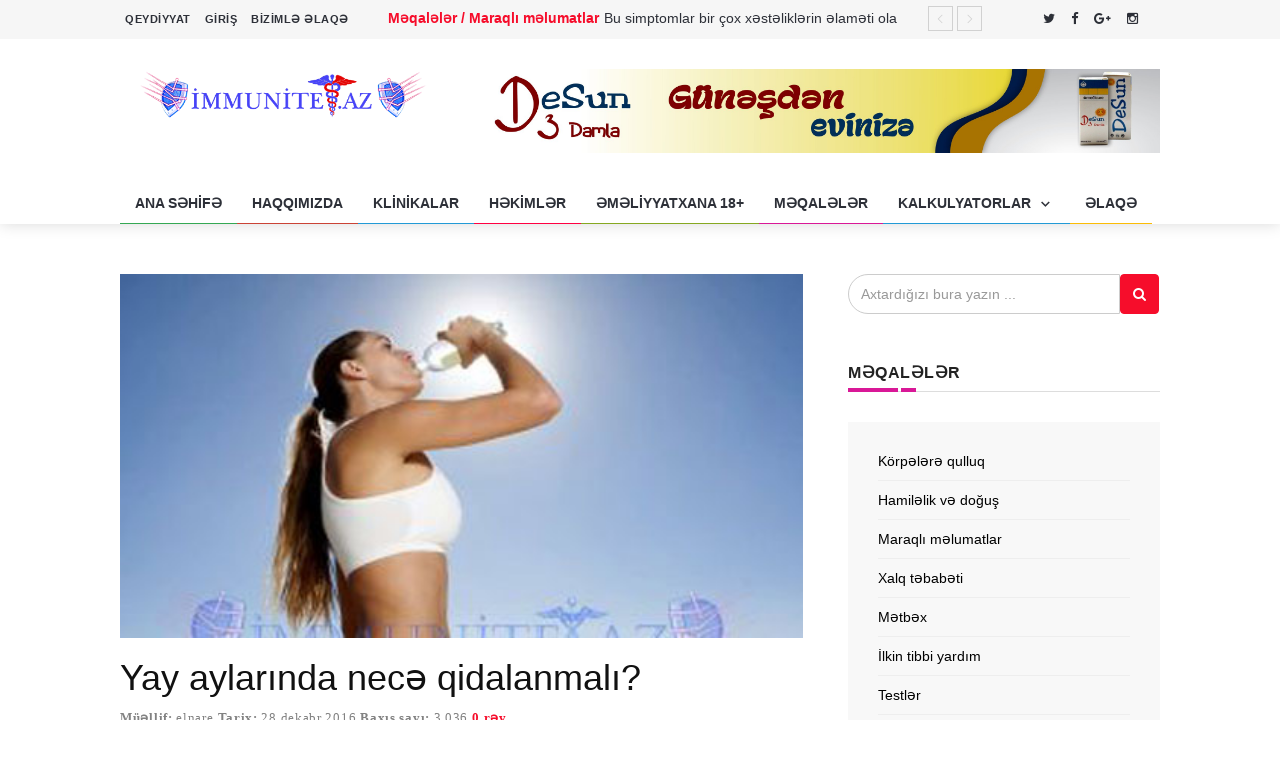

--- FILE ---
content_type: text/html; charset=utf-8
request_url: https://immunitet.az/418-yay-aylarnda-nec-qidalanmal.html
body_size: 11174
content:
<!DOCTYPE html>
<html lang="az">
<head>
    <meta charset="utf-8">
    <meta http-equiv="X-UA-Compatible" content="IE=edge">
    <meta name="viewport" content="width=device-width, initial-scale=1">
    <!-- Favicon -->
    <link rel="shortcut icon" href="/templates/nime/images/favicon.ico" />
    <title>Yay aylarında necə qidalanmalı? » İmmunitet.az xəsətəliklərlə mübarizə aparan  tibbi portal</title>
<meta name="charset" content="utf-8">
<meta name="title" content="Yay aylarında necə qidalanmalı? » İmmunitet.az xəsətəliklərlə mübarizə aparan  tibbi portal">
<meta name="description" content="Yay aylarında necə qidalanmalı? İlin hər bir fəslinə uyğun qidalanma rejimi olmalıdır. Məsələn qış aylarında isti yeməklərə, ət xərəklərinə, payızda vitaminli qidalara üstünlük verilir. Bəs yayda">
<meta name="keywords" content="aylarında, meyvə, lazımdır, etmək, bərpa, yemək, xaric, istifadə, orqanizmin, xəmir, halsızlığa, orqanizmdən, yeyilməsi, yayda, yorğunluğa, sağlam, qidalanma, bilir, səbəb, çəkilmiş">
<meta name="generator" content="DataLife Engine (https://dle-news.ru)">
<link rel="canonical" href="https://immunitet.az/418-yay-aylarnda-nec-qidalanmal.html">
<link rel="alternate" type="application/rss+xml" title="İmmunitet.az xəsətəliklərlə mübarizə aparan  tibbi portal" href="https://immunitet.az/rss.xml">
<link rel="search" type="application/opensearchdescription+xml" title="İmmunitet.az xəsətəliklərlə mübarizə aparan  tibbi portal" href="https://immunitet.az/index.php?do=opensearch">
<meta property="twitter:title" content="Yay aylarında necə qidalanmalı? » İmmunitet.az xəsətəliklərlə mübarizə aparan  tibbi portal">
<meta property="twitter:url" content="https://immunitet.az/418-yay-aylarnda-nec-qidalanmal.html">
<meta property="twitter:card" content="summary_large_image">
<meta property="twitter:image" content="https://immunitet.az/uploads/posts/2017-08/1501850583_1482870641_yay-310x1651.jpg">
<meta property="twitter:description" content="Yay aylarında necə qidalanmalı? İlin hər bir fəslinə uyğun qidalanma rejimi olmalıdır. Məsələn qış aylarında isti yeməklərə, ət xərəklərinə, payızda vitaminli qidalara üstünlük verilir. Bəs yayda necə, yay fəslinin də öz qida rasionu var? Yay aylarında havaların isti olduğuna görə orqanizmin suya">
<meta property="og:type" content="article">
<meta property="og:site_name" content="İmmunitet.az xəsətəliklərlə mübarizə aparan  tibbi portal">
<meta property="og:title" content="Yay aylarında necə qidalanmalı? » İmmunitet.az xəsətəliklərlə mübarizə aparan  tibbi portal">
<meta property="og:url" content="https://immunitet.az/418-yay-aylarnda-nec-qidalanmal.html">
<meta property="og:image" content="https://immunitet.az/uploads/posts/2017-08/1501850583_1482870641_yay-310x1651.jpg">
<meta property="og:description" content="Yay aylarında necə qidalanmalı? İlin hər bir fəslinə uyğun qidalanma rejimi olmalıdır. Məsələn qış aylarında isti yeməklərə, ət xərəklərinə, payızda vitaminli qidalara üstünlük verilir. Bəs yayda necə, yay fəslinin də öz qida rasionu var? Yay aylarında havaların isti olduğuna görə orqanizmin suya">
<link href="/engine/classes/min/index.php?f=engine/editor/css/default.css&amp;v=e215b" rel="stylesheet" type="text/css">
<script src="/engine/classes/min/index.php?g=general&amp;v=e215b"></script>
<script src="/engine/classes/min/index.php?f=engine/classes/js/jqueryui.js,engine/classes/js/dle_js.js&amp;v=e215b" defer></script>
<script type="application/ld+json">{"@context":"https://schema.org","@graph":[{"@type":"BreadcrumbList","@context":"https://schema.org/","itemListElement":[{"@type":"ListItem","position":1,"item":{"@id":"https://immunitet.az/","name":"İmmunitet.az"}},{"@type":"ListItem","position":2,"item":{"@id":"https://immunitet.az/news/","name":"Məqalələr"}},{"@type":"ListItem","position":3,"item":{"@id":"https://immunitet.az/news/saglam_qida/","name":"Sağlam qida"}},{"@type":"ListItem","position":4,"item":{"@id":"https://immunitet.az/418-yay-aylarnda-nec-qidalanmal.html","name":"Yay aylarında necə qidalanmalı?"}}]}]}</script>
    <meta name="12c0987115736c5d2f5e3aabbce2b9d9160b3963" content="12c0987115736c5d2f5e3aabbce2b9d9160b3963" />
    <!-- Bootstrap -->
    <link rel="stylesheet" href="/templates/nime/css/bootstrap.min.css">
    <!-- Scrollbar css -->
    <link rel="stylesheet" type="text/css" href="/templates/nime/css/jquery.mCustomScrollbar.css" />
    <!-- Owl Carousel css -->
    <link rel="stylesheet" type="text/css" href="/templates/nime/owl-carousel/owl.carousel.css" />
    <link rel="stylesheet" type="text/css" href="/templates/nime/owl-carousel/owl.theme.css" />
    <link rel="stylesheet" type="text/css" href="/templates/nime/owl-carousel/owl.transitions.css" />
    <!-- youtube css -->
    <link rel="stylesheet" type="text/css" href="/templates/nime/css/RYPP.css" />
    <!-- jquery-ui css -->
    <link rel="stylesheet" href="/templates/nime/css/jquery-ui.css?1">
    <!-- animate -->
    <link rel="stylesheet" href="/templates/nime/css/animate.min.css">
    <!-- fonts css -->
    <link rel="stylesheet" href="/templates/nime/font-awesome/css/font-awesome.min.css">
    <link rel="stylesheet" type="text/css" href="/templates/nime/css/Pe-icon-7-stroke.css" />
    <link rel="stylesheet" type="text/css" href="/templates/nime/css/flaticon.css" />
    <!-- custom css -->
    <link rel="stylesheet" href="/templates/nime/css/style.css">
    <script src='https://www.google.com/recaptcha/api.js'></script>
<script data-cfasync="false" nonce="bbafefe0-647f-4b4a-8af0-2488815da869">try{(function(w,d){!function(j,k,l,m){if(j.zaraz)console.error("zaraz is loaded twice");else{j[l]=j[l]||{};j[l].executed=[];j.zaraz={deferred:[],listeners:[]};j.zaraz._v="5874";j.zaraz._n="bbafefe0-647f-4b4a-8af0-2488815da869";j.zaraz.q=[];j.zaraz._f=function(n){return async function(){var o=Array.prototype.slice.call(arguments);j.zaraz.q.push({m:n,a:o})}};for(const p of["track","set","debug"])j.zaraz[p]=j.zaraz._f(p);j.zaraz.init=()=>{var q=k.getElementsByTagName(m)[0],r=k.createElement(m),s=k.getElementsByTagName("title")[0];s&&(j[l].t=k.getElementsByTagName("title")[0].text);j[l].x=Math.random();j[l].w=j.screen.width;j[l].h=j.screen.height;j[l].j=j.innerHeight;j[l].e=j.innerWidth;j[l].l=j.location.href;j[l].r=k.referrer;j[l].k=j.screen.colorDepth;j[l].n=k.characterSet;j[l].o=(new Date).getTimezoneOffset();if(j.dataLayer)for(const t of Object.entries(Object.entries(dataLayer).reduce((u,v)=>({...u[1],...v[1]}),{})))zaraz.set(t[0],t[1],{scope:"page"});j[l].q=[];for(;j.zaraz.q.length;){const w=j.zaraz.q.shift();j[l].q.push(w)}r.defer=!0;for(const x of[localStorage,sessionStorage])Object.keys(x||{}).filter(z=>z.startsWith("_zaraz_")).forEach(y=>{try{j[l]["z_"+y.slice(7)]=JSON.parse(x.getItem(y))}catch{j[l]["z_"+y.slice(7)]=x.getItem(y)}});r.referrerPolicy="origin";r.src="/cdn-cgi/zaraz/s.js?z="+btoa(encodeURIComponent(JSON.stringify(j[l])));q.parentNode.insertBefore(r,q)};["complete","interactive"].includes(k.readyState)?zaraz.init():j.addEventListener("DOMContentLoaded",zaraz.init)}}(w,d,"zarazData","script");window.zaraz._p=async d$=>new Promise(ea=>{if(d$){d$.e&&d$.e.forEach(eb=>{try{const ec=d.querySelector("script[nonce]"),ed=ec?.nonce||ec?.getAttribute("nonce"),ee=d.createElement("script");ed&&(ee.nonce=ed);ee.innerHTML=eb;ee.onload=()=>{d.head.removeChild(ee)};d.head.appendChild(ee)}catch(ef){console.error(`Error executing script: ${eb}\n`,ef)}});Promise.allSettled((d$.f||[]).map(eg=>fetch(eg[0],eg[1])))}ea()});zaraz._p({"e":["(function(w,d){})(window,document)"]});})(window,document)}catch(e){throw fetch("/cdn-cgi/zaraz/t"),e;};</script></head>

<body>
    <div class="se-pre-con"></div>


                    <script>
(function(psp){
var d = document,
    s = d.createElement('script'),
    l = d.scripts[d.scripts.length - 1];
s.settings = psp || {};
s.src = "\/\/frighteningship.com\/b-X\/VZs.dwGPlG0pYmWzca\/BeCm\/9fuaZ\/Ugl\/kgPmTnQi4mM\/z\/ko3vMmTBEntONKDjgQzUO\/TJcqx-Mngi";
l.parentNode.insertBefore(s, l);
})({})
</script>
    <header>
        <!-- Mobile Menu Start -->
        <div class="mobile-menu-area navbar-fixed-top hidden-sm hidden-md hidden-lg">
            <nav class="mobile-menu" id="mobile-menu">
                <div class="sidebar-nav">
                    <ul class="nav side-menu">
                        <li class="sidebar-search">
						<form id="q_search" class="rightside" method="post">
                            <div class="input-group custom-search-form">
                                <input type="text" name="story" class="form-control" placeholder="Axtarış...">
                                <span class="input-group-btn">
                                        <button class="btn mobile-menu-btn" type="submit">
                                            <i class="fa fa-search"></i>
                                        </button>
                                    </span>
                            </div>
							<input type="hidden" name="do" value="search">
							<input type="hidden" name="subaction" value="search">
						</form>
                            <!-- /input-group -->
                        </li>
                        <li><a href="/">Ana səhifə</a></li>
                        <li><a href="/immunitetaz-tibbi-portali-haqqinda-melumat.html">Haqqımızda</a></li>
                        <li><a href="/clinic/">Klinikalar</a></li>
                        <li><a href="/hekimler.html">Həkimlər</a></li>
                        <li><a href="/news/emeliyyatxana/">Əməliyyatxana 18+</a></li>
                        <li><a href="/news/">Məqalələr</a></li>
                        <li>
                            <a href="#">Kalkulyatorlar<span class="fa arrow"></span></a>
                            <ul class="nav nav-second-level">
                                <li><a href="/hamilelik_kalkulyatoru/ceki-hesablama/2994-ideal-ceki-boy-kalkulyatoru.html">İdeal Çəki</a> </li>
                                <li><a href="/hamilelik_kalkulyatoru/ushaq_qan_qrup/852-uan-qan-qrupunun-tyini-test.html">Uşağın qan qrupu</a></li>
                                <li><a href="/hamilelik_kalkulyatoru/ushagin_cinsiyeti/3587-usagin-dogulmamis-korpenin-cinsiyyetini-oyernmek.html">Uşağın cinsiyyətini öyrənmək</a></li>
                                <li><a href="/hamilelik_kalkulyatoru/hamilelik_heftesi/838-hamillik-hftsini-hesablama-test-kalkulyator.html">Hamiləlik həftəsini hesablama</a></li>
                                <li><a href="/hamilelik_kalkulyatoru/dogum_tarixi/822-doum-tarixini-oyrn-kalkulyator.html">Doğum tarixi</a></li>
                                <li><a href="/hamilelik_kalkulyatoru/ovulyasiya/802-ovulyasiya-tarixini-oynmk-kalkulyatoru.html">Ovulyasiya tarixi</a></li>
                            </ul>
                        </li>
						<li><a href="/index.php?do=feedback">Əlaqə</a></li>
                    </ul>
                    </ul>
                </div>
            </nav>
            <div class="container">
                <div class="top_header_icon">
                    <span class="top_header_icon_wrap">
                            <a target="_blank" href="https://twitter.com/AzHekimleri" title="Twitter"><i class="fa fa-twitter"></i></a>
                        </span>
                    <span class="top_header_icon_wrap">
                            <a target="_blank" href="https://www.facebook.com/hekimesual/" title="Facebook"><i class="fa fa-facebook"></i></a>
                        </span>
                    <span class="top_header_icon_wrap">
                            <a target="_blank" href="https://plus.google.com/103950661497062512308" title="Google"><i class="fa fa-google-plus"></i></a>
                        </span>
                    <span class="top_header_icon_wrap">
                            <a target="_blank" href="https://www.instagram.com/azerbaycan.hekimleri/" title="İnstagram"><i class="fa fa-instagram"></i></a>
                        </span>
                    <span class="top_header_icon_wrap">
                            <a target="_blank" href="https://www.youtube.com/channel/UCoznEvI9Xx8Ux0aGz9ulLBw" title="youtube"><i class="fa fa-pinterest-youtube"></i></a>
                        </span>
                </div>
                <div id="showLeft" class="nav-icon">
                    <span></span>
                    <span></span>
                    <span></span>
                    <span></span>
                </div>
            </div>
        </div>
        <!-- Mobile Menu End -->
        <!-- top header -->
        <div class="top_header hidden-xs">
            <div class="container">
                <div class="row">
                    <div class="col-sm-4 col-md-3">
                        <div class="top_header_menu_wrap">
                            <ul class="top-header-menu">
                                <li><a href="/index.php?do=register">QEYDİYYAT</a></li>
                                

<li class="dropdown">
                                    <a href="#" class="dropdown-toggle" data-toggle="dropdown" aria-expanded="false">GİRİŞ</a>
                                    <ul class="dropdown-menu">
									<form class="dropdown-form dot" method="post">
                                        <li>
                                            <div class="login-inner">
                                                <input type="text" class="form-control" id="name_email" name="login_name" placeholder="username or emaile">
                                                <hr>
                                                <input type="password" class="form-control" id="pass" name="login_password" placeholder="*******">

                                                <button onclick="submit();" type="submit" class="btn btn-lr btn-active">Giriş</button>
												
                                                <a style="background-color: #fff;font-size: 13px;line-height: 23px;border-color: #ccc;border-radius: 0;padding: 5px 25px;color: #2d3038;font-weight: 700;letter-spacing: 1px;" href="https://immunitet.az/index.php?do=register" class="btn btn-lr">Register</a>
                                                <div class="foeget"><a href="https://immunitet.az/index.php?do=lostpassword">Şifrənizi unudmusunuz?</a></div>
												
												<input name="login" type="hidden" id="login" value="submit">
												
												
												
											   
											   
											   
												
                                            </div>
                                        </li>
										</form>
                                    </ul>
                                </li>

                                <li><a href="/index.php?do=feedback">BİZİMLƏ ƏLAQƏ</a></li>
                            </ul>
                        </div>
                    </div>
                    <!--breaking news-->
                    <div class="col-sm-8 col-md-7">
                        <div class="newsticker-inner">
                            <ul class="newsticker">
                                <li><span class="color-1">Məqalələr / Maraqlı məlumatlar</span><a href="https://immunitet.az/9701-bu-simptomlar-bir-chox-xesteliklerin-elameti-ola-biler.html">Bu simptomlar bir çox xəstəliklərin əlaməti ola bilər</a></li><li><span class="color-1">Məqalələr</span><a href="https://immunitet.az/9526-tenbel-goz-sindromu.html">Tənbəl göz sindromu</a></li><li><span class="color-1">Məqalələr</span><a href="https://immunitet.az/9525-boyun-agrisi-haqqinda.html">Boyun ağrısı haqqında</a></li><li><span class="color-1">Məqalələr</span><a href="https://immunitet.az/9489-toksiki-shok-sindromu-nedir.html">Toksiki şok sindromu nədir?</a></li><li><span class="color-1">Məqalələr</span><a href="https://immunitet.az/9488-hepatit-c-nin-zamaninda-duzgun-mualicesi.html">Hepatit C-nin zamanında düzgün müalicəsi</a></li><li><span class="color-1">Məqalələr</span><a href="https://immunitet.az/9483-piylenmenin-sebebleri.html">Piylənmənin səbəbləri</a></li><li><span class="color-1">Məqalələr</span><a href="https://immunitet.az/9129-yazin-en-aktiv-allergik-xesteliyi.html">Yazın ən aktiv allergik xəstəliyi</a></li><li><span class="color-1">Məqalələr</span><a href="https://immunitet.az/9127-prostat-vezinin-absesinin-yaranma-sebebi.html">Prostat vəzinin absesinin yaranma səbəbi</a></li><li><span class="color-1">Məqalələr</span><a href="https://immunitet.az/8720-aritmiyanin-fesadlari.html">Aritmiyanın fəsadları</a></li><li><span class="color-1">Məqalələr</span><a href="https://immunitet.az/8718-bagirsaq-spazmi-haqqinda-bilmedikleriniz.html">Bağırsaq spazmı haqqında bilmədikləriniz</a></li>
                            </ul>
                            <div class="next-prev-inner">
                                <a href="#" id="prev-button"><i class='pe-7s-angle-left'></i></a>
                                <a href="#" id="next-button"><i class='pe-7s-angle-right'></i></a>
                            </div>
                        </div>
                    </div>
                    <div class="col-sm-12 col-md-2">
                        <div class="top_header_icon">
                    <span class="top_header_icon_wrap">
                            <a target="_blank" href="https://twitter.com/AzHekimleri" title="Twitter"><i class="fa fa-twitter"></i></a>
                        </span>
                    <span class="top_header_icon_wrap">
                            <a target="_blank" href="https://www.facebook.com/hekimesual/" title="Facebook"><i class="fa fa-facebook"></i></a>
                        </span>
                    <span class="top_header_icon_wrap">
                            <a target="_blank" href="https://plus.google.com/103950661497062512308" title="Google"><i class="fa fa-google-plus"></i></a>
                        </span>
                    <span class="top_header_icon_wrap">
                            <a target="_blank" href="https://www.instagram.com/azerbaycan.hekimleri/" title="İnstagram"><i class="fa fa-instagram"></i></a>
                        </span>
                    <span class="top_header_icon_wrap">
                            <a target="_blank" href="https://www.youtube.com/channel/UCoznEvI9Xx8Ux0aGz9ulLBw" title="youtube"><i class="fa fa-pinterest-youtube"></i></a>
                        </span>
                        </div>
                    </div>
                </div>
            </div>
        </div>
        <div class="top_banner_wrap">
            <div class="container">
                <div class="row">
                    <div class="col-xs-12 col-md-4 col-sm-4">
                        <div class="header-logo">
                            <!-- logo -->
                            <a href="/">
                                <img class="td-retina-data img-responsive" src="/templates/nime/images/logo.png?v=9" alt="">
                            </a>
                        </div>
                    </div>
                    <div class="col-xs-8 col-md-8 col-sm-8 hidden-xs">
                        <div class="header-banner">
                            <a href="https://instagram.com/viconfarm"><img class="td-retina img-responsive" src="/templates/nime/images/reki345346.jpg" alt=""></a>
                        </div>
                    </div>
                </div>
            </div>
        </div>
        <!-- navber -->
        <div class="container hidden-xs">
            <nav class="navbar">
                <div class="collapse navbar-collapse">
                    <ul class="nav navbar-nav">
                        <li><a href="/" class="category01">ANA SƏHİFƏ</a></li>
                        <li><a href="/immunitetaz-tibbi-portali-haqqinda-melumat.html" class="category02">HAQQIMIZDA</a></li>
                        <li><a href="/clinic/" class="category03">KLİNİKALAR</a></li>
                        <li><a href="/hekimler.html" class="category04">HƏKİMLƏR</a></li>
                        <li><a href="/news/emeliyyatxana/" class="category05">ƏMƏLİYYATXANA 18+</a></li>
                        <li><a href="/news/" class="category06">MƏQALƏLƏR</a></li>

                        <li class="dropdown">
                            <a href="#" class="dropdown-toggle category03" data-toggle="dropdown">KALKULYATORLAR <span class="pe-7s-angle-down"></span></a>
                            <ul class="dropdown-menu menu-slide">
                                <li><a href="/hamilelik_kalkulyatoru/ceki-hesablama/2994-ideal-ceki-boy-kalkulyatoru.html">İdeal Çəki</a></li>
                                <li><a href="/hamilelik_kalkulyatoru/ushaq_qan_qrup/852-uan-qan-qrupunun-tyini-test.html">Uşağın qan qrupu</a></li>
                                <li><a href="/hamilelik_kalkulyatoru/ushagin_cinsiyeti/3587-usagin-dogulmamis-korpenin-cinsiyyetini-oyernmek.html">Uşağın cinsiyyətini öyrənmək</a></li>
                                <li><a href="/hamilelik_kalkulyatoru/hamilelik_heftesi/838-hamillik-hftsini-hesablama-test-kalkulyator.html">Hamiləlik həftəsini hesablama</a></li>
                                <li><a href="/hamilelik_kalkulyatoru/dogum_tarixi/822-doum-tarixini-oyrn-kalkulyator.html">Doğum tarixi</a></li>
                                <li><a href="/hamilelik_kalkulyatoru/ovulyasiya/802-ovulyasiya-tarixini-oynmk-kalkulyatoru.html">Ovulyasiya tarixi</a></li>
                            </ul>
                        </li>
						<li><a href="/index.php?do=feedback" class="category07">ƏLAQƏ</a></li>
                    </ul>
                </div>
                <!-- navbar-collapse -->
            </nav>
        </div>
    </header>
	
	<div class="container">
        <div class="row">
            <div class="col-sm-8">
                

                <article class="content">
                    <div class="post-thumb hover">
							
                        <img src="/uploads/posts/2017-08/1501850583_1482870641_yay-310x1651.jpg" class="img-responsive post-image" alt="">
                        <!-- /.social icon -->
                    </div>
                    <h1>Yay aylarında necə qidalanmalı?</h1>
                    <div class="date">
                        <ul> 
                            <li><b>Müəllif:</b> <a onclick="ShowProfile('elnare', 'https://immunitet.az/user/elnare/', '0'); return false;" href="https://immunitet.az/user/elnare/">elnare</a></li>  
                            <li><b>Tarix:</b> 28 dekabr 2016</li>
                            <li><b>Baxış sayı:</b> 3 036</li>  
                            <li><a id="dle-comm-link" href="https://immunitet.az/418-yay-aylarnda-nec-qidalanmal.html#comment"><span>0 rəy</span></a></li>
                        </ul>
                    </div><center>
                        <script>
(function(wyibl){
var d = document,
    s = d.createElement('script'),
    l = d.scripts[d.scripts.length - 1];
s.settings = wyibl || {};
s.src = "\/\/frighteningship.com\/buX\/VEs\/d.Gpl\/0nY\/W\/d\/i\/YBW\/5NuhZpXHIn\/le\/mo9SupZZU_lnkdP\/TJQl4\/MozukY3zMjDgEvtCNnDng\/zDOcTBczwlMngy";
l.parentNode.insertBefore(s, l);
})({})
</script> 
<script>
(function(manz){
var d = document,
    s = d.createElement('script'),
    l = d.scripts[d.scripts.length - 1];
s.settings = manz || {};
s.src = "\/\/frighteningship.com\/biXIVosfd.GKlY0qYAWGdgiJYhWJ5\/uSZSXTIp\/se\/mZ9FuMZ\/UolgkOPLTfQ\/4kMyzlkf3kM\/jGkbtXNiDrg-zbOFTycXz\/M\/Az";
l.parentNode.insertBefore(s, l);
})({})
</script>
<br></center>
					Yay aylarında necə qidalanmalı?<br />İlin hər bir fəslinə uyğun qidalanma rejimi olmalıdır. Məsələn qış aylarında isti yeməklərə, ət xərəklərinə, payızda vitaminli qidalara üstünlük verilir. Bəs yayda necə, yay fəslinin də öz qida rasionu var?<br />Yay aylarında havaların isti olduğuna görə orqanizmin suya olan ehtiyacı artır. Yay aylarında qidalanmadan söhbət düşdükdə ilk növbədə orqanizmin su ehtiyacının ödənməsi lazımdır. Bunun üçün gün ərzində ən azı 2 litr su qəbul eləməli və bol meyvə-tərəvəzdən istifadə olunmalıdır.<br />Yay aylarında insanların çox tərlədiyinə görə orqanizmdən tərlə birlikdə soda, kalium və digər minerallar da xaric olunur. Bu mineralların orqanizmdən xaric olunması isə öz növbəsində halsızlığa, nəbzin zəifləməsinə, yorğunluğa və hərəkət azlığına səbəb ola bilir.<br />Orqanizmdən xaric olan sodanı gündəlik duzlu ayrandan istifadə etməklə bərpa etmək olar. Kalium itkisini bərpa etmək üçün isə bolluca meyvə və tərəvəz yemək lazımdır.<br />Yay aylarında susuzluğu bərpa etmək üçün qazlı içkilərdən uzaq durmaq lazımdır. Qazlı suların əvəzinə limonad, ayran, sərin şərbətlər, soyuq süd, təzə çəkilmiş meyvə şirələri və ya bitki çayları içilərsə daha faydalı olar.<br />Yay aylarında zəhərlənmələrdən və ishaldan qorunmaq üçün vaxtından əvvəl yetişmiş bostan bitkilərinin yeyilməsi, tağdan və ya ağacdan dərilən meyvə-tərəvəzlərin yuyulmamış yeyilməsi məsləhət görülmür.<br />Yay aylarında xəmir xörəkləri yemək olmaz. Çünki yayda xəmir xörəyi yemək insanda halsızlığa və yorğunluğa səbəb ola bilir. Plov və makaron məmulatlarından da yay aylarında az istifadə etmək lazımdır. Unutmaq lazım deyil ki, sağlam qidalanma sağlam həyat tərzi deməkdir.
                    <br>
                    <a href="https://foxkino.az/">Online film</a>
					<script type="text/javascript">
(sc_adv_out = window.sc_adv_out || []).push({
    id: 867557,
    domain: "n.ads5-adnow.com",
});
</script>
<script type="text/javascript" src="//st-n.ads5-adnow.com/js/a.js" async></script>
					
                    <div class="qtrotator">
                        <div class="qtcontent">
                            <blockquote>
                                Bu portalda yerləşdirilmiş bütün məqalələr peşəkar həkim tərəfindən yazılıb. Saytımızdan hər hansı məlumat götürdükdə hipper-link ilə istina vacibdir <a href="https://immunitet.az/">https://immunitet.az/</a>.
                            </blockquote>
                        </div>
                    </div>

	
					<!-- uSocial -->
<script async src="https://usocial.pro/usocial/usocial.js?v=6.1.4" data-script="usocial" charset="utf-8"></script>
<div class="uSocial-Share" data-pid="04b0c4cac6f0281305ea0a26231eef5d" data-type="share" data-options="round,style1,default,absolute,horizontal,size32,counter0" data-social="fb,vk,twi,ok,gPlus,mail,lj,tumblr,lin,pinterest" data-mobile="wa"></div>
<!-- /uSocial -->
                                        <!-- tags -->
                    <div class="tags">
                        <ul>
						
                        </ul>
                    </div>
                    <!-- Related news area
                        ============================================ -->
                    <div class="related-news-inner">
                        <h3 class="category-headding ">OXŞAR MƏQALƏLƏR</h3>
                        <div class="headding-border"></div>
                        <div class="row">
                            <div id="content-slide-5" class="owl-carousel owl-theme" style="opacity: 1; display: block;">
                                <!-- item-1 -->
                                <div class="owl-wrapper-outer"><div class="owl-wrapper" style="width: 2852px; left: 0px; display: block;"><div class="owl-item" style="width: 713px;"><div class="item">
                                    <div class="row rn_block">
									                                        <div class="col-xs-12 col-md-4 col-sm-4 padd">
                                            <div class="post-wrapper wow fadeIn" data-wow-duration="2s">
                                                <!-- image -->
                                                <div class="post-thumb">
                                                    <a href="https://immunitet.az/1784-yay-aylarnda-uzun-drisin-qulluq.html">
                                                        <img class="img-responsive" src="/uploads/posts/2017-07/thumbs/1501399801_1484481370_qull-768x5101.jpg" alt="Yay aylarında üzün dərisinə qulluq">
                                                        
                                                    </a>
                                                </div>
                                                <div class="post-info meta-info-rn">
                                                    <div class="slide">
                                                        <a target="_blank" href="#" class="post-badge btn_five">Kosmetologiya</a>
                                                    </div>
                                                </div>
                                            </div>
                                            <div class="post-title-author-details">
                                                <h4><a href="https://immunitet.az/1784-yay-aylarnda-uzun-drisin-qulluq.html">Yay aylarında üzün dərisinə qulluq</a></h4>
                                                <div class="post-editor-date">
                                                    <div class="post-date">
                                                        <i class="pe-7s-clock"></i> 15 yanvar 2017
                                                    </div>
                                                </div>
                                            </div>
                                        </div>                                        <div class="col-xs-12 col-md-4 col-sm-4 padd">
                                            <div class="post-wrapper wow fadeIn" data-wow-duration="2s">
                                                <!-- image -->
                                                <div class="post-thumb">
                                                    <a href="https://immunitet.az/2042-soyuq-q-havalarnda-nec-qidalanmal.html">
                                                        <img class="img-responsive" src="/uploads/posts/2017-07/thumbs/1501389921_1484652433_zamorozka-fruktov-i-ovoshhey1.jpg" alt="Soyuq qış havalarında necə qidalanmalı?">
                                                        
                                                    </a>
                                                </div>
                                                <div class="post-info meta-info-rn">
                                                    <div class="slide">
                                                        <a target="_blank" href="#" class="post-badge btn_five">Faydalı məsləhətlər</a>
                                                    </div>
                                                </div>
                                            </div>
                                            <div class="post-title-author-details">
                                                <h4><a href="https://immunitet.az/2042-soyuq-q-havalarnda-nec-qidalanmal.html">Soyuq qış havalarında necə qidalanmalı?</a></h4>
                                                <div class="post-editor-date">
                                                    <div class="post-date">
                                                        <i class="pe-7s-clock"></i> 17 yanvar 2017
                                                    </div>
                                                </div>
                                            </div>
                                        </div>                                        <div class="col-xs-12 col-md-4 col-sm-4 padd">
                                            <div class="post-wrapper wow fadeIn" data-wow-duration="2s">
                                                <!-- image -->
                                                <div class="post-thumb">
                                                    <a href="https://immunitet.az/1820-axtal-havada-driy-nec-qulluq-etmli.html">
                                                        <img class="img-responsive" src="/uploads/posts/2017-07/thumbs/1501399278_1484483845_hava21.jpg" alt="Şaxtalı havada dəriyə necə qulluq etməli?">
                                                        
                                                    </a>
                                                </div>
                                                <div class="post-info meta-info-rn">
                                                    <div class="slide">
                                                        <a target="_blank" href="#" class="post-badge btn_five">Kosmetologiya</a>
                                                    </div>
                                                </div>
                                            </div>
                                            <div class="post-title-author-details">
                                                <h4><a href="https://immunitet.az/1820-axtal-havada-driy-nec-qulluq-etmli.html">Şaxtalı havada dəriyə necə qulluq etməli?</a></h4>
                                                <div class="post-editor-date">
                                                    <div class="post-date">
                                                        <i class="pe-7s-clock"></i> 15 yanvar 2017
                                                    </div>
                                                </div>
                                            </div>
                                        </div>                                        <div class="col-xs-12 col-md-4 col-sm-4 padd">
                                            <div class="post-wrapper wow fadeIn" data-wow-duration="2s">
                                                <!-- image -->
                                                <div class="post-thumb">
                                                    <a href="https://immunitet.az/561-yay-v-kr-xstlri.html">
                                                        <img class="img-responsive" src="/uploads/posts/2017-07/thumbs/1501441397_1482962182_1234-331.jpg" alt="Yay və şəkər xəstələri">
                                                        
                                                    </a>
                                                </div>
                                                <div class="post-info meta-info-rn">
                                                    <div class="slide">
                                                        <a target="_blank" href="#" class="post-badge btn_five">Faydalı məsləhətlər</a>
                                                    </div>
                                                </div>
                                            </div>
                                            <div class="post-title-author-details">
                                                <h4><a href="https://immunitet.az/561-yay-v-kr-xstlri.html">Yay və şəkər xəstələri</a></h4>
                                                <div class="post-editor-date">
                                                    <div class="post-date">
                                                        <i class="pe-7s-clock"></i> 29 dekabr 2016
                                                    </div>
                                                </div>
                                            </div>
                                        </div>                                        <div class="col-xs-12 col-md-4 col-sm-4 padd">
                                            <div class="post-wrapper wow fadeIn" data-wow-duration="2s">
                                                <!-- image -->
                                                <div class="post-thumb">
                                                    <a href="https://immunitet.az/565-yay-aylarnda-urk-xstlri-n-etmli.html">
                                                        <img class="img-responsive" src="/uploads/posts/2017-07/thumbs/1501441564_1482962397_urek-11.jpg" alt="Yay aylarında ürək xəstələri nə etməli?">
                                                        
                                                    </a>
                                                </div>
                                                <div class="post-info meta-info-rn">
                                                    <div class="slide">
                                                        <a target="_blank" href="#" class="post-badge btn_five">Faydalı məsləhətlər</a>
                                                    </div>
                                                </div>
                                            </div>
                                            <div class="post-title-author-details">
                                                <h4><a href="https://immunitet.az/565-yay-aylarnda-urk-xstlri-n-etmli.html">Yay aylarında ürək xəstələri nə etməli?</a></h4>
                                                <div class="post-editor-date">
                                                    <div class="post-date">
                                                        <i class="pe-7s-clock"></i> 29 dekabr 2016
                                                    </div>
                                                </div>
                                            </div>
                                        </div>                                        <div class="col-xs-12 col-md-4 col-sm-4 padd">
                                            <div class="post-wrapper wow fadeIn" data-wow-duration="2s">
                                                <!-- image -->
                                                <div class="post-thumb">
                                                    <a href="https://immunitet.az/2688-q-aylarnda-hamillri-gozlyn-5-risk-faktoru.html">
                                                        <img class="img-responsive" src="/uploads/posts/2017-07/thumbs/1501356687_1488403119_hamil1.jpg" alt="Qış aylarında hamilələri gözləyən 5 risk faktoru.">
                                                        
                                                    </a>
                                                </div>
                                                <div class="post-info meta-info-rn">
                                                    <div class="slide">
                                                        <a target="_blank" href="#" class="post-badge btn_five">Hamiləlik və doğuş</a>
                                                    </div>
                                                </div>
                                            </div>
                                            <div class="post-title-author-details">
                                                <h4><a href="https://immunitet.az/2688-q-aylarnda-hamillri-gozlyn-5-risk-faktoru.html">Qış aylarında hamilələri gözləyən 5 risk faktoru.</a></h4>
                                                <div class="post-editor-date">
                                                    <div class="post-date">
                                                        <i class="pe-7s-clock"></i> 1 mart 2017
                                                    </div>
                                                </div>
                                            </div>
                                        </div>                                        <div class="col-xs-12 col-md-4 col-sm-4 padd">
                                            <div class="post-wrapper wow fadeIn" data-wow-duration="2s">
                                                <!-- image -->
                                                <div class="post-thumb">
                                                    <a href="https://immunitet.az/1386-gunvurma.html">
                                                        <img class="img-responsive" src="/uploads/posts/2017-07/thumbs/1501411670_1484046859_1234-10-768x5121.jpg" alt="Günvurma">
                                                        
                                                    </a>
                                                </div>
                                                <div class="post-info meta-info-rn">
                                                    <div class="slide">
                                                        <a target="_blank" href="#" class="post-badge btn_five">Digər xəstəliklər</a>
                                                    </div>
                                                </div>
                                            </div>
                                            <div class="post-title-author-details">
                                                <h4><a href="https://immunitet.az/1386-gunvurma.html">Günvurma</a></h4>
                                                <div class="post-editor-date">
                                                    <div class="post-date">
                                                        <i class="pe-7s-clock"></i> 10 yanvar 2017
                                                    </div>
                                                </div>
                                            </div>
                                        </div>                                        <div class="col-xs-12 col-md-4 col-sm-4 padd">
                                            <div class="post-wrapper wow fadeIn" data-wow-duration="2s">
                                                <!-- image -->
                                                <div class="post-thumb">
                                                    <a href="https://immunitet.az/2700-yazn-gtirdiyi-thlukli-xstliklr.html">
                                                        <img class="img-responsive" src="/uploads/posts/2017-08/thumbs/1502454158_1200x790_zs_medicina_18-08_011.jpg" alt="Yazın gətirdiyi təhlükəli xəstəliklər">
                                                        
                                                    </a>
                                                </div>
                                                <div class="post-info meta-info-rn">
                                                    <div class="slide">
                                                        <a target="_blank" href="#" class="post-badge btn_five">Faydalı məsləhətlər</a>
                                                    </div>
                                                </div>
                                            </div>
                                            <div class="post-title-author-details">
                                                <h4><a href="https://immunitet.az/2700-yazn-gtirdiyi-thlukli-xstliklr.html">Yazın gətirdiyi təhlükəli xəstəliklər</a></h4>
                                                <div class="post-editor-date">
                                                    <div class="post-date">
                                                        <i class="pe-7s-clock"></i> 3 mart 2017
                                                    </div>
                                                </div>
                                            </div>
                                        </div>                                        <div class="col-xs-12 col-md-4 col-sm-4 padd">
                                            <div class="post-wrapper wow fadeIn" data-wow-duration="2s">
                                                <!-- image -->
                                                <div class="post-thumb">
                                                    <a href="https://immunitet.az/611-q-aylarnda-soyuqdan-nec-qorunmal.html">
                                                        <img class="img-responsive" src="/uploads/posts/2017-07/thumbs/1501438662_1483009813_qar1.jpg" alt="Qış aylarında soyuqdan necə qorunmalı?">
                                                        
                                                    </a>
                                                </div>
                                                <div class="post-info meta-info-rn">
                                                    <div class="slide">
                                                        <a target="_blank" href="#" class="post-badge btn_five">Faydalı məsləhətlər</a>
                                                    </div>
                                                </div>
                                            </div>
                                            <div class="post-title-author-details">
                                                <h4><a href="https://immunitet.az/611-q-aylarnda-soyuqdan-nec-qorunmal.html">Qış aylarında soyuqdan necə qorunmalı?</a></h4>
                                                <div class="post-editor-date">
                                                    <div class="post-date">
                                                        <i class="pe-7s-clock"></i> 29 dekabr 2016
                                                    </div>
                                                </div>
                                            </div>
                                        </div>
                                    </div>
                                </div></div></div></div>
                                <!-- item-2 -->
                                 
                            </div>
                        </div>
                    </div>

                    <div class="comments-container">
                        <h3>"Yay aylarında necə qidalanmalı?" haqqında müzakirə</h3>
                        <ul id="comments-list" class="comments-list">
						                <!--dlecomments-->
                        </ul>
                    </div>
<b style="display:none;"><!--dlenavigationcomments--></b>
					
                </article>
            </div>
            <div class="col-sm-4 left-padding">
                <aside class="sidebar">
                <form method="post">
                <div class="input-group search-area">
				
                    <!-- search area -->
                    <input type="text" name="story" class="form-control" placeholder="Axtardığızı bura yazın ..." name="q">
                    <div class="input-group-btn">
                        <button class="btn btn-search" type="submit"><i class="fa fa-search" aria-hidden="true"></i></button>
                    </div>
					<input type="hidden" name="do" value="search">
					<input type="hidden" name="subaction" value="search">
					
                </div>
				</form>
				<!-- online vote -->
                        <h3 class="category-headding ">MƏQALƏLƏR</h3>
                        <div class="headding-border bg-color-2"></div>
                        <div class="cats-widget">
                            <ul>
                                <li class=""><a href="/news/korpelere_qulluq/" title="Körpələrə qulluq">Körpələrə qulluq</a></li>
                                <li class=""><a href="/news/hamilelik_dogus/" title="Hamiləlik və doğuş">Hamiləlik və doğuş</a></li>
                                <li class=""><a href="/news/maraqli_melumat/" title="Maraqlı məlumatlar">Maraqlı məlumatlar</a></li>
                                <li class=""><a href="/news/xalq_tebabeti/" title="Xalq təbabəti">Xalq təbabəti</a></li>
                                <li class=""><a href="/news/metbex/" title="Mətbəx">Mətbəx</a></li>
                                <li class=""><a href="/news/ilkin_tibbi_yardim/" title="İlkin tibbi yardım">İlkin tibbi yardım</a></li>
                                <li class=""><a href="/news/testler/" title="Testlər">Testlər</a></li>
                                <li class=""><a href="/news/emeliyyatxana/" title="Əməliyyatxana">Əməliyyatxana</a></li>
                                <li class=""><a href="/news/kosmetologiya/" title="Kosmetologiya">Kosmetologiya</a></li>
                                <li class=""><a href="/news/saglam_qida/" title="Sağlam qida">Sağlam qida</a></li>
                                <li class=""><a href="/news/faydali_meslehetler/" title="Faydalı məsləhətlər">Faydalı məsləhətlər</a></li>
                            </ul>
                        </div>
						
                        <!-- /.online vote -->

                        <!-- video -->
                        <div class="video-headding">Azərbaycan Həkimləri</div>
                        <div id="rypp-demo-4" class="RYPP r16-9" data-playlist="PLgn6rcaN0fO66b4-cWoKv_duPZ2obwsuD">
                            <div class="RYPP-video">
                                <div class="RYPP-video-player">
                                    <!-- Will be replaced -->
                                </div>
                            </div>
                            <div class="RYPP-playlist">
                                <div class="RYPP-items"></div>
                            </div>
                        </div>
                        <!-- /.video -->
                </aside>
            </div>
        </div>
    </div>
	
	
	
	
	
	
	
	
    <!-- second content -->
	

    <footer>
        <div class="container">
            <hr>
            <div class="row">
                <div class="col-sm-3">
                    <div class="footer-box footer-logo-address">
                        <!-- address  -->
                        <img src="/templates/nime/images/logo.png?v11" class="img-responsive" alt="">
                    </div>
                    <!-- /.address  -->
                </div>
                    <div class="footer-box">
Bu tibb portalı sağlam Azərbaycan naminə yaradılıb. Burada tibb, hamiləlik, xəstəlik, allergiya, kosmetologiya, uşaqlara qulluq və maraqlı mövzularda məqalə çoxdur. Həmçinin Bakı şəhərində olan klinika, hospital, xəstəxana, aptek, və həkimlər haqqında məlumat vardır. Bu tibb portalında müasir tibb, xalq təbabəti və sağlam mətbəx mövzusunda məlumat yerləşdirilib. Əsas məqsədimiz peşəkar həkim ilə xəstələr arasında körpü yaratmaqdır. Bu məlumatları oxumaq sizə dərman kimi faydalı olacaqdır. <a href="https://foxkino.az/">Online film</a>
                    </div>
            </div>
        </div>
    </footer>
    <div class="sub-footer">
        <!-- sub footer -->
        <div class="container">
            <div class="row">
                <div class="col-sm-12">
					<p>© 2017 Sayt <a href="https://smm-seo.az/">SMM-SEO.AZ</a> tərəfindən hazırlanıb.</p>
                    <div class="social">

                    </div>
                </div>
            </div>
        </div>
    </div>
    <!-- /.sub footer -->
	<script>
<!--
var dle_root       = '/';
var dle_admin      = '';
var dle_login_hash = '6e9f434df48115211b7b74ffa893857b1f5e5900';
var dle_group      = 5;
var dle_skin       = 'nime';
var dle_wysiwyg    = '1';
var quick_wysiwyg  = '1';
var dle_min_search = '4';
var dle_act_lang   = ["Bəli", "Xeyr", "Daxil et", "Ləğv et", "Yadda Saxla", "Sil", "Yüklənir. Zəhmət olmasa gözləyin..."];
var menu_short     = 'Sürətli redaktə et';
var menu_full      = 'Tam redaktə et';
var menu_profile   = 'Profilə bax';
var menu_send      = 'Şəxsi mesaj göndər';
var menu_uedit     = 'Adminpanelə get';
var dle_info       = 'İnformasiya';
var dle_confirm    = 'Təsdiq et';
var dle_prompt     = 'İnformasiyanı daxil et';
var dle_req_field  = ["", "", ""];
var dle_del_agree  = 'Siz həqiqətən seçilmişi silmək istəyirsiniz? Sonradan bu hərəkəti ləğv etmək mümkün olmayacaq';
var dle_spam_agree = 'Bu kullanıcıyı gerçekten spammer olarak işaretlemek istiyor musunuz? Kullanıcının tüm yorumları silinecektir';
var dle_c_title    = '';
var dle_complaint  = 'Administrasiya üçün sizin şikayətinizin mətnini göstərin:';
var dle_mail       = 'E-mail adresiniz:';
var dle_big_text   = 'Mətnin çox böyük sahəsi seçilmişdir.';
var dle_orfo_title = 'Tapılmış qrammatik səhvə administrasiya üçün şərhi göstərin';
var dle_p_send     = 'Göndər';
var dle_p_send_ok  = 'Xəbərdarlıq müvəffəqiyyətlə göndərildi';
var dle_save_ok    = 'Dəyişikliklər müvəffəqiyyətlə saxlanmışdır.';
var dle_reply_title= 'Yoruma cevap yaz';
var dle_tree_comm  = '0';
var dle_del_news   = 'Xəbəri sil';
var dle_sub_agree  = '';
var dle_captcha_type  = '0';
var dle_share_interesting  = ["", "", "", "", "", ""];
var DLEPlayerLang     = {prev: '',next: '',play: '',pause: '',mute: '', unmute: '', settings: '', enterFullscreen: '', exitFullscreen: '', speed: '', normal: '', quality: '', pip: ''};
var allow_dle_delete_news   = false;
var dle_search_delay   = false;
var dle_search_value   = '';
jQuery(function($){
FastSearch();
});
//-->
</script>
    <!-- jQuery (necessary for Bootstrap's JavaScript plugins) -->
    <script type="text/javascript" src="/templates/nime/js/jquery.min.js"></script>
    <!-- Include all compiled plugins (below), or include individual files as needed -->
    <script type="text/javascript" src="/templates/nime/js/bootstrap.min.js"></script>
    <!-- Metis Menu Plugin JavaScript -->
    <script type="text/javascript" src="/templates/nime/js/metisMenu.min.js"></script>
    <!-- Scrollbar js -->
    <script type="text/javascript" src="/templates/nime/js/jquery.mCustomScrollbar.concat.min.js"></script>
    <!-- animate js -->
    <script type="text/javascript" src="/templates/nime/js/wow.min.js"></script>
    <!-- Newstricker js -->
    <script type="text/javascript" src="/templates/nime/js/jquery.newsTicker.js"></script>
    <!--  classify JavaScript -->
    <script type="text/javascript" src="/templates/nime/js/classie.js"></script>
    <!-- owl carousel js -->
    <script type="text/javascript" src="/templates/nime/owl-carousel/owl.carousel.js"></script>
    <!-- youtube js -->
    <script type="text/javascript" src="/templates/nime/js/RYPP.js"></script>
    <!-- jquery ui js -->
    <script type="text/javascript" src="/templates/nime/js/jquery-ui.js"></script>
    <!-- form -->
    <script type="text/javascript" src="/templates/nime/js/form-classie.js"></script>
    <!-- custom js -->
    <script type="text/javascript" src="/templates/nime/js/custom.js"></script>
<script defer src="https://static.cloudflareinsights.com/beacon.min.js/vcd15cbe7772f49c399c6a5babf22c1241717689176015" integrity="sha512-ZpsOmlRQV6y907TI0dKBHq9Md29nnaEIPlkf84rnaERnq6zvWvPUqr2ft8M1aS28oN72PdrCzSjY4U6VaAw1EQ==" data-cf-beacon='{"version":"2024.11.0","token":"5030bc2848c34c7c85c87b9d3abcf224","r":1,"server_timing":{"name":{"cfCacheStatus":true,"cfEdge":true,"cfExtPri":true,"cfL4":true,"cfOrigin":true,"cfSpeedBrain":true},"location_startswith":null}}' crossorigin="anonymous"></script>
</body>

</html>

<!-- DataLife Engine Copyright SoftNews Media Group (http://dle-news.ru) -->


--- FILE ---
content_type: application/javascript
request_url: https://immunitet.az/templates/nime/js/RYPP.js
body_size: 3262
content:
/*
  Youtube Player with Playlist (v2.21)
  https://github.com/carloscabo/responsive-youtube-player-with-playlist
  by Carlos Cabo (@putuko)
*/

var RYPP = (function($, undefined) {
  'use strict';
  
  function Rypp(el, api_key, options) {

    if (typeof api_key === 'undefined') {
      console.log("Youtube API V3 requires a valid API KEY.\nFollow the instructions at: https://developers.google.com/youtube/v3/getting-started");
      return false;
    }

    // DOM Elements container
    this.DOM = {};

    // Default settings container
    this.options = {};

    // Data / urls
    this.data = {
      // Playlist url
      ytapi: {
        playlist_info: 'https://www.googleapis.com/youtube/v3/playlists?part=snippet&id={{RESOURCES_ID}}&key={{YOUR_API_KEY}}',
        playlist: 'https://www.googleapis.com/youtube/v3/playlistItems?part=snippet&maxResults=50&playlistId={{RESOURCES_ID}}&key={{YOUR_API_KEY}}',
        pl_ID: '',
        videolist: 'https://www.googleapis.com/youtube/v3/videos?part=snippet,status&maxResults=50&id={{RESOURCES_ID}}&key={{YOUR_API_KEY}}',
      },
      temp_vl: [], // Temporary videolist
      firsttime: true,
      ismobile: (typeof window.orientation !== 'undefined'),
      ispopulated: false
    };

    // Initialize
    this.init(el, api_key, options);
  }

  var ap=false;
  // Prototype for the instance
  Rypp.prototype = {

    init: function(el, api_key, options) {

      // Api key
      this.api_key = api_key;

      // Default options
      this.options = {
        update_title_desc: false,
        autoplay: true,
        autonext: true,
        loop: true,
        mute: false,
        debug: false
      };

      // Merge initial options
      if (typeof options !== 'undefined') {
        $.extend(this.options, options);
      }

      // DOM elements
      this.DOM = {};
      this.DOM.$el = $(el);
      this.DOM.$playlc = this.DOM.$el.find('.RYPP-playlist');
      this.DOM.$items =  this.DOM.$el.find('.RYPP-items');
      this.DOM.$videoc = this.DOM.$el.find('.RYPP-video');
      this.DOM.$title  = this.DOM.$el.find('.RYPP-title');
      this.DOM.$desc   = this.DOM.$el.find('.RYPP-desc');

      // YT Player object
      this.DOM.$el[0].ytplayer = null;

      // Unique player ID
      this.data.player_uid = (Math.random().toString(16).substr(2,8));
      this.DOM.$el.attr('data-rypp',this.data.player_uid).find('.RYPP-video-player').attr('id','RYPP-vp-'+this.data.player_uid).attr('name','RYPP-vp-'+this.data.player_uid);
      if (this.options.debug) console.log('Unique ID: RYPP-vp-'+this.data.player_uid);

      // Link JS only once
      if (typeof window.YT === 'undefined') {
        var
          tag = document.createElement('script'),
          hID = document.getElementsByTagName('head')[0];
        // Add youtube API in HEAD
        // tag.src = "https://www.youtube.com/iframe_api";
        tag.src = 'https://www.youtube.com/iframe_api?version=3';
        hID.appendChild(tag);
      } else {
        this.addAPIPlayer();
      }

    },

    onYTIframeAPIReadyCallback: function() {
      this.addAPIPlayer();
    },

    updateTitleDesc: function() {
      var
        that = this,
        resources_id = this.DOM.$el.attr('data-playlist'),
        url  = this.data.ytapi.playlist_info.replace('{{RESOURCES_ID}}', resources_id).replace('{{YOUR_API_KEY}}', this.api_key);

      $.ajaxSetup ({cache: false});
      $.ajax(url, {
        context: this,
        dataType: 'json',
        crossDomain: true,
        error: function(){
          // Not successful
        },
        success: function(data){
          // console.log(data);
          this.DOM.$title.html( data.items[0].snippet.title );
          this.DOM.$desc.html( data.items[0].snippet.description );
        }
      });
    },

    populatePlaylist: function() {

      if( this.options.update_title_desc ) {
        if (this.options.debug) console.log(this.data.player_uid+': Updating playlist title / desc');
        this.updateTitleDesc();
      }

      // Empty playlist
      if (this.options.debug) console.log(this.data.player_uid+': Populating playlist');
      this.DOM.$items.html('').append($('<ol>'));

      // Now we read the video list from playlist data or from IDs...
      if (this.DOM.$el.attr('data-playlist')) {
        this.data.pl_ID = this.DOM.$el.attr('data-playlist');
        this.getVideosFrom(
          'playlist',
          this.data.pl_ID
        );
      } else if (this.DOM.$el.attr('data-ids')) {
        var vl = this.DOM.$el.attr('data-ids');
        // Clean spaces
        vl = ($.map(vl.split(','),$.trim)).join(',');
        this.getVideosFrom(
          'videolist',
          vl
        );
      }
    },

    addAPIPlayer: function() {
      var that = this;

      window.YTConfig = { 'host': 'https://www.youtube.com' };
      this.DOM.$el[0].ytplayer = new YT.Player('RYPP-vp-'+that.data.player_uid, {
        // height: '390',
        // width: '640',
        playerVars: {
          // controls: 0,
          // showinfo: 0 ,
          // autoplay: 0,
          // html5: 1,
          enablejsapi: 1,
          rel: 0,
          modestbranding: 1,
          wmode: 'transparent'
        },
        events: {
          'onReady': function(){
            if (that.options.debug)console.log(that.data.player_uid+': ytplayer ready');
            that.onPlayerReady();
          },
          'onStateChange': function(e){
            that.onPlayerStateChange(e);
          },
          'onError': function(e) {
            console.log(e);
          }
        }
      });
    },

    // Ready to play
    onPlayerReady: function() {
      if (this.options.debug) console.log(this.data.player_uid+': ytplayer ready callback');
      this.populatePlaylist();
      // this.startPlayList();
    },

    // When video finish
    onPlayerStateChange: function(e){
      var
        that = this;

      if (typeof e !== 'undefined') {

        // On video loaded?
        if(e.data === -1 && this.data.firsttime) {
          if(!this.options.autoplay && !this.data.ismobile) { // Is desktop
            this.DOM.$el[0].ytplayer.stopVideo();
            this.data.firsttime = false;
          }
          if(this.options.mute) {
            this.DOM.$el[0].ytplayer.mute();
          }
        }

        // If mobile and stored in buffer we STOP the video in mobile devices
        if(e.data === 3 && this.data.ismobile && this.data.firsttime) {
          setTimeout(function(){
            that.DOM.$el[0].ytplayer.stopVideo();
            that.data.firsttime = false;
          }, 500);
        }

        // Play next only if not mobile
        var next = null;
        if(e.data === 0 && !this.data.ismobile && this.options.autonext) {
          next = this.DOM.$items.find('li.selected').next();
          if (next.length === 0 && this.options.loop) {
            next = this.DOM.$items.find('li').first();
          }
          next.trigger('click');
        }

      }

    },


    // Get video from data-ids or playlist
    // It's impossible to know if a video in a playlist its available or currently deleted. So we do 2 request, first we get all the video IDs an then we ask for info about them.
    getVideosFrom: function(kind, resources_id, page_token) {
      var
        that = this,
        url  = this.data.ytapi[kind].replace('{{RESOURCES_ID}}', resources_id).replace('{{YOUR_API_KEY}}', this.api_key);

      if (typeof page_token !== 'undefined') {
        url += '&pageToken=' + page_token;
      }

      $.ajaxSetup ({cache: false});
      $.ajax(url, {
        context: this,
        dataType: 'json',
        crossDomain: true,
        error: function(){
          // Not successful
        },
        success: function(data){

          // We queried for a playlist
          if (data.kind === 'youtube#playlistItemListResponse') {

            var video_set = [];

            // We get the video IDs and query gain, its the only way to be sure that all the videos are available, and not were deleted :(
            $.map(data.items, function(val,idx) {
              if (typeof val.snippet.resourceId.videoId !== 'undefined') {
                // Add video to temporary list
                video_set.push( val.snippet.resourceId.videoId );
                // return val.snippet.resourceId.videoId;
              }
            });
            that.data.temp_vl.push( video_set );

            // If there are several pages we ask for next
            if (typeof data.nextPageToken !== 'undefined' && data.nextPageToken !== '') {
              that.getVideosFrom(
                'playlist',
                that.data.pl_ID,
                data.nextPageToken
              );
            } else {
              // No more pages... we process the videos
              for (var j = 0, len_pl = that.data.temp_vl.length; j < len_pl; j++) {
                video_set = that.data.temp_vl.shift();
                that.getVideosFrom('videolist', video_set.join(','));
              }
            }

          } else if (data.kind === 'youtube#videoListResponse') {

            // Videos froma  Videolist
            for (var i = 0, len = data.items.length; i < len; i++) {
              var item = data.items[i];

              // Videos without thumbnail, deleted or rejected are not included in the player!
              if (
                $.inArray(item.status.uploadStatus, ['rejected', 'deleted', 'failed']) === -1 &&
                typeof item.snippet.thumbnails !== 'undefined'
              ) {
                var
                  vid = item.id,
                  tit = item.snippet.title,
                  aut = item.snippet.channelTitle,
                  thu = item.snippet.thumbnails.default.url;
                that.addVideo2Playlist(vid, tit, aut, thu);
              }
              if ( $.isEmptyObject( that.data.temp_vl ) ) {
                this.startPlayList();
              }
            }
          }
        }
      });
    },

    // All videos are supossed to be loaded
    // lets start the playlist
    
    startPlayList: function() {

      var
        D = this.DOM,
        vid = null,
        that = this;

      // Click on playlist elemnts
      D.$items.on('click touchstart', 'li', function(e) {
        e.preventDefault();
        D.$items.find('li').removeClass('selected');
        $(this).addClass('selected');
        vid = $(this).data('video-id');
        // Call YT API function
        that.DOM.$el[0].ytplayer.loadVideoById(vid);
        // If we are in mobile we must stop
        if (that.data.ismobile) {
          that.data.firsttime = true;
        }
      });

      // Select first if none
      if (D.$items.find('li.selected').length === 0) {
          D.$items.find('li').first().click();
          setTimeout(function(){
              if(ap==false)
              {
                that.DOM.$el[0].ytplayer.stopVideo();
                ap=true;
              }
          },1000);
      }
    },

    // Add video block to playlist
    addVideo2Playlist: function(vid, tit, aut, thu) {
      var
        D  = this.DOM;
      $('<li data-video-id="'+vid+'"><p class="title">'+tit+'<small class="author"><br>'+aut+'</small></p><img src="'+thu+'" class="thumb"></li>').appendTo(D.$items.find('ol'));
    },

  }; // prototypes

  return Rypp;

}(jQuery));

// YOUTUBE API CALLBACK
function onYouTubeIframeAPIReady() {
  // console.log( 'Youtube API script loaded. Start players.' );
  $('[data-rypp]').each(function(idx, el) {
    $(el)[0].rypp_data_obj.onYTIframeAPIReadyCallback();
  });
}

// JQuery hook
$.fn.rypp = function(api_key, options) {
  return this.each(function() {
    // Store object in DOM element
    this.rypp_data_obj = new RYPP(this, api_key, options);
  });
};
